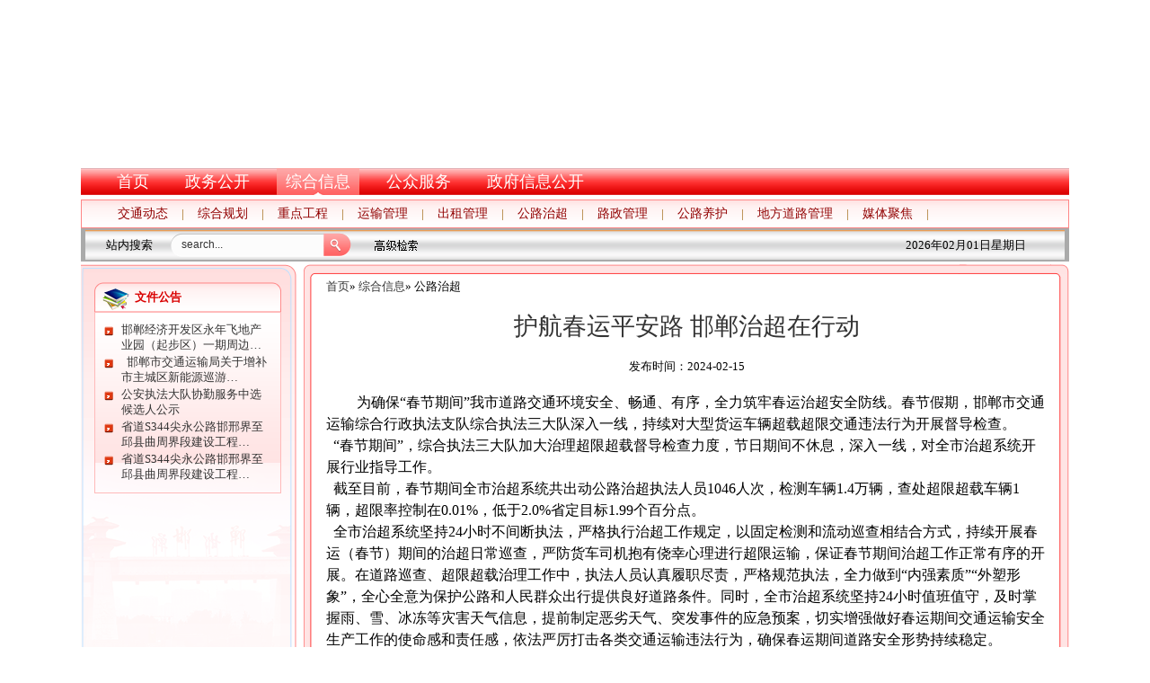

--- FILE ---
content_type: text/html
request_url: http://jtj.hd.gov.cn/zhxx/glzl/69148.htm
body_size: 12897
content:
<!DOCTYPE html>
<html>
<head>
  <meta charset="UTF-8">
  <meta http-equiv="X-UA-Compatible" content="IE=edge,chrome=1">
  <meta name="renderer" content="webkit">
  <title>邯郸市交通运输局</title>
  <link rel="stylesheet" type="text/css" href="../../css/common.css"/>
  <link rel="stylesheet" type="text/css" href="../../css/bannerslide.css">
  <link rel="stylesheet" type="text/css" href="../../css/index.css"/>
  <link rel="stylesheet" type="text/css" href="../../css/erji.css"/>  
</head>
<body>

<div class="wrap"> 
  <!--首页页头 开始-->
  <div class="top-banner">
    <object classid="clsid:D27CDB6E-AE6D-11cf-96B8-444553540000" codebase="" width="1100" height="182">
      <param name="movie" value="../../images/red.swf">
      <param name="quality" value="high">
      <param name="wmode" value="opaque">
      <embed src="../../images/red.swf" quality="high" pluginspage="" type="application/x-shockwave-flash" width="1100" height="182">
    </object>
  </div>
  <div class="nav nav-red">
    
 <ul>

<li><a href="../../index.htm">首页</a></li>
          
       	  <li><a href="../../zwgk/index.htm">政务公开</a></li>
	  	  
        <li class="click"><a href="../index.htm">综合信息</a></li>
	  	  
       	  <li><a href="../../gzfw/index.htm">公众服务</a></li>
	  	  
       	  <li><a href="../../zfxxgk/index.htm">政府信息公开</a></li>
	  	      </ul>
    <dl>
	      <dd><a href="../jtdtzhxx/index.htm">交通动态</a></dd>
	  	  	  <dt>|</dt> <dd><a href="../zhgh/index.htm">综合规划</a></dd>
	  	  <dt>|</dt> <dd><a href="../zdgczhxx/index.htm">重点工程</a></dd>
	  	  <dt>|</dt> <dd><a href="../ysgl/index.htm">运输管理</a></dd>
	  	  <dt>|</dt> <dd><a href="../czglzhxx/index.htm">出租管理</a></dd>
	  	  <dt>|</dt> <dd><a href="index.htm">公路治超</a></dd>
	  	  <dt>|</dt> <dd><a href="../lzgl/index.htm">路政管理</a></dd>
	  	  <dt>|</dt> <dd><a href="../glyh/index.htm">公路养护</a></dd>
	  	  <dt>|</dt> <dd><a href="../dfdlgl/index.htm">地方道路管理</a></dd>
	  	  <dt>|</dt> <dd><a href="../mtjjzhxx/index.htm">媒体聚焦</a></dd>
	  	  <dt>|</dt> <dd><a href="../jfsx/index.htm">综合信息页面上部图片</a></dd>
	      </dl>



  </div>
  <!--头部 开始-->
  <!-- <div class="top top-red">
    <b>站内搜索</b>
    <div class="search-box">
      <input class="search-text" type="text" placeholder="search...">
      <input class="search-btn" type="button">
    </div>
    <a class="index-high" href="">高级检索</a>
    <div class="right-date">
      2017年4月24日<span>星期一</span>
    </div>
  </div> -->
  <!--头部 结束-->
  <!-- 首页页头 结束 -->
  <!--主体 start-->
  <div class="search_date">
    <div class="search_gj">
      <span>站内搜索</span>
      <div class="search search_red">
              <form name="dataForm" action="/cms/search/searchResults.jsp" target="_blank" method="post" accept-charset="utf-8" onSubmit="document.charset='utf-8';">
                    <input name="siteID" value="3" type ="hidden">
                    <input class="notxt" value="search..." name="query" type="text" id="keywords" onFocus="if(value==defaultValue){value='';}" onBlur="if(!value){value=defaultValue;}"
                     onclick="if(this.value=='站内搜索'){this.value='';this.form.keywords.style.color='#3c98cc'}">
                    <input class="notxt1" name="Submit" type="submit" value="" />
                    <input class="notxt2" name="Submit" type="submit" value="" />
                </form>
          </div>
    </div>
    <div class="date">
      <div class="mytianqi">
<span id=localtime></span>

</div>
<script type="text/javascript">  
function showLocale(objD){  
    var str,colorhead,colorfoot;  
    var yy = objD.getYear();  
    if(yy<1900) yy = yy+1900;  
    var MM = objD.getMonth()+1;  
    if(MM<10) MM = '0' + MM;  
    var dd = objD.getDate();  
    if(dd<10) dd = '0' + dd;  
    var hh = objD.getHours();  
    if(hh<10) hh = '0' + hh;  
    var mm = objD.getMinutes();  
    if(mm<10) mm = '0' + mm;  
    var ss = objD.getSeconds();  
    if(ss<10) ss = '0' + ss;  
    var ww = objD.getDay();  
    if  ( ww==0 )  colorhead="";  
    if  ( ww > 0 && ww < 6 )  colorhead="";  
    if  ( ww==6 )  colorhead="";  
    if  (ww==0)  ww="星期日";  
    if  (ww==1)  ww="星期一";  
    if  (ww==2)  ww="星期二";  
    if  (ww==3)  ww="星期三";  
    if  (ww==4)  ww="星期四";  
    if  (ww==5)  ww="星期五";  
    if  (ww==6)  ww="星期六";  
    colorfoot="</font>"  
    str = colorhead + yy + "年" + MM + "月" + dd + "日" +ww +colorfoot;  
    return(str);  
}  
  
function tick(){  
    var today;  
    today = new Date();  
    document.getElementById("localtime").innerHTML = showLocale(today);
  document.getElementById("day").innerHTML = showLocale(today);
  document.getElementById("week").innerHTML = showLocale(today);  
    window.setTimeout("tick()", 1000);  
}  
  
tick();  
</script>
  
    </div>
  </div>
  <div class="con">
    <div class="con_left con_left_red">
      
      <div class="zcfg zcfg_red">
       
 <div class="title">
          <h2><a href="../../zwgk/wjgg/index.htm">文件公告</a></h2>
        </div>
        <ul>
          		  <li><a href="../../zwgk/wjgg/76508.htm">邯郸经济开发区永年飞地产业园（起步区）一期周边…</a></li>
          		  <li><a href="../../zwgk/wjgg/76457.htm">   邯郸市交通运输局关于增补市主城区新能源巡游…</a></li>
          		  <li><a href="../../zwgk/wjgg/76441.htm">公安执法大队协勤服务中选候选人公示</a></li>
          		  <li><a href="../../zwgk/wjgg/76366.htm">省道S344尖永公路邯邢界至邱县曲周界段建设工程…</a></li>
          		  <li><a href="../../zwgk/wjgg/76371.htm">省道S344尖永公路邯邢界至邱县曲周界段建设工程…</a></li>
          
        </ul>      </div>
    </div>
    <div class="con_right">
      <div class="art_top art_top_red">
        
      </div>
      <div class="art_middle art_middle_red">
        <div class="art_con">
         

 <div class="art_title">
                 <a href="../../index.htm">首页</a>&raquo;
                 <a href="../index.htm">综合信息</a>&raquo;
        公路治超
            <h2><a>护航春运平安路   邯郸治超在行动</a></h2>
          </div>
<span style="text-align: center; display: block;" >发布时间：2024-02-15</span>
</br>
          <div class="article_con">

           <p><span style="font-size:16px;"><span style="font-family:宋体;">&nbsp; 为确保“春节期间”我市道路交通环境安全、畅通、有序，全力筑牢春运治超安全防线。春节假期，邯郸市交通运输综合行政执法支队综合执法三大队深入一线，持续对大型货运车辆超载超限交通违法行为开展督导检查。<br />
&nbsp; “春节期间”，综合执法三大队加大治理超限超载督导检查力度，节日期间不休息，深入一线，对全市治超系统开展行业指导工作。<br />
&nbsp; 截至目前，春节期间全市治超系统共出动公路治超执法人员1046人次，检测车辆1.4万辆，查处超限超载车辆1辆，超限率控制在0.01%，低于2.0%省定目标1.99个百分点。<br />
&nbsp; 全市治超系统坚持24小时不间断执法，严格执行治超工作规定，以固定检测和流动巡查相结合方式，持续开展春运（春节）期间的治超日常巡查，严防货车司机抱有侥幸心理进行超限运输，保证春节期间治超工作正常有序的开展。在道路巡查、超限超载治理工作中，执法人员认真履职尽责，严格规范执法，全力做到“内强素质”“外塑形象”，全心全意为保护公路和人民群众出行提供良好道路条件。同时，全市治超系统坚持24小时值班值守，及时掌握雨、雪、冰冻等灾害天气信息，提前制定恶劣天气、突发事件的应急预案，切实增强做好春运期间交通运输安全生产工作的使命感和责任感，依法严厉打击各类交通运输违法行为，确保春运期间道路安全形势持续稳定。<br />
&nbsp; 下一步，市交通执法支队三大队将继续指导我市治超系统运用智慧交通平台、非现场执法系统、源头治超监管系统等科技信息手段，采取线上监控精准排查、线下巡查布控的执法模式，全力打击超限超载运输违法行为，保障我市春运期间道路交通安全。</span></span></p>
 

              </div>



        </div>
      </div>
      <div class="art_bottom art_bottom_red">
        
      </div>
      
    </div>
<div style="clear:both"></div>
  </div>
  <!--主体end-->
  <!-- 首页页尾 开始-->
  <div class="footer">
    <div class="line-top line-top-r"></div>
    
  <div class="outbox">

      <div class="right">
        <ul>
         
                    	<li><a href="../../lxwm/658.htm" target="_blank">联系我们</a></li>
            
          <li class="line">|</li>
                  	<li><a href="../../wyjc/660.htm" target="_blank">我要纠错</a></li>
            
          <li class="line">|</li>
                  	<li><a href="../../mzsm/659.htm" target="_blank">免责声明</a></li>
                      <li class="line">|</li>


         <script type="text/javascript" language="javascript">
  
          //设为首页
    function SetHome(url){

 
        if (document.all) {
 
            document.body.style.behavior='url(#default#homepage)';
 
               document.body.setHomePage(url);
 
        }else{
 
            alert("您好,您的浏览器不支持自动设置页面为首页功能,请您手动在浏览器里设置该页面为首页!");
        }
    }
</script><a href="javascript:void(0)" onclick="SetHome(window.location)">设为首页</a>
<li class="line">|</li>
<li><a href="../../zddt/index.htm" target="_blank">站点地图</a></li>

        </ul>
        <div class="copyright">
          <p>版权所有：邯郸市交通运输局&nbsp;&nbsp;&nbsp;&nbsp;<a href="https://beian.miit.gov.cn" >冀ICP备19007428号-1 </a>    </p>
      

 <div style="width: 400px; margin: 0 auto; padding: 10px 0;">
   <a target="_blank" href="http://beian.gov.cn/portal/registerSystemInfo?recordcode=13040302001103"
     style="display: inline-block; text-decoration: none; height: 20px; line-height: 20px;">
            <img src="../../images/batb.png"  style="float: left;width:20px;" /><p style="float: left; height: 20px;
                           line-height: 20px; margin: 0px 0px 0px 5px; color: #939393;">
                                    </p>
                                    冀公网安备 13040302001103号 &nbsp;&nbsp;&nbsp;网站标识码：1304000010</a>
                                                               </div>

 
      </div>
    </div>
        </div>

  <p class="bt_logo">
     <a href="http://bszs.conac.cn/sitename?method=show&id=0922FEF9FE017FF3E053022819AC34FD" class="bt_left"><img class="footer-img" src="/images/dzjg.png" border=0;style="width:80px; height:80px;"></a>


<script id="_jiucuo_" sitecode='1304000010' src='http://pucha.kaipuyun.cn/exposure/jiucuo.js'></script>
    </p>

<!--<script src="/cms/web/channelVisitLog.jsp?parentID=4"></script>
<script src="/cms/web/writeLog.jsp?channelID=4"></script>-->



  </div>  <!--首页页尾 结束 -->
</div>

<!--js--> 
<script type="text/javascript" rel="stylesheet" src="../../js/jquery.min.js"></script>
<script type="text/javascript" src="../../js/jquery.slides.min.js"></script> 
<script type="text/javascript" src="../../js/jquery.simplyscroll.min.js"></script> 
<script type="text/javascript" src="../../js/jquery.cloud.js"></script>
<!--<script type="text/javascript" src="../../js/scroll.js"></script>-->

<script type="text/javascript">
/**通知公告滚动**/
$(".notice ul").simplyScroll({
  orientation: 'vertical'
});
</script>

<script type="text/javascript">
$(document).ready(function() {
    /**焦点图**/
    $(".focus").slides({
        container: 'pic',
        paginationClass: 'navi',
        generateNextPrev: true,
        next: "next",
        prev: "prev",
        preload: true,
        play: 4000,
        pause: 2500
    });
    $(".focus").hover(function() {
        $(".focus .prev, .focus .next").fadeIn();
    },
    function() {
        $(".focus .prev, .focus .next").fadeOut();
    });
});
</script>

<script type="text/javascript">
/**三个切换**/
$(document).ready(function() {
  $("ul.menu-con li").hide().first().show();
  $("ul.menu li").hover(function(){
    var index=$(this).index();
    $("ul.menu-con li").hide();
    $("ul.menu-con li").eq(index).show();
  })
})
</script>
<!--tab切换-->
<script type="text/javascript">
dd();
</script>
<script type="text/javascript">
con();
</script>

</body></html>

--- FILE ---
content_type: text/css
request_url: http://jtj.hd.gov.cn/css/common.css
body_size: 6489
content:
@charset "utf-8";
/* reset css */
body, div, dl, dt, dd, ul, ol, li, h1, h2, h3, h4, h5, h6, form, fieldset, legend, input, button, textarea, p, th, td {
	margin:0;
	padding:0;
}
fieldset, img {
	border:0;
}
address, cite, dfn, em, var {
	font-style:normal;
}
h1, h2, h3, h4, h5, h6 {
	font-size:100%;
}
ol, ul {
	list-style:none;
	overflow: hidden;
}
table {
	border-collapse:collapse;
	border-spacing:0;
}
caption, th {
	text-align:left;
	font-weight:normal;
}
*{
  margin: 0;
  padding: 0;
}
/* 清除浮动 */
.clearfix:after, .nav:after, .content:after, .grid:after, .h:after {
	content:'\20';
	display:block;
	height:0;
	clear:both;
}
.clearfix, .nav, .content, .grid, .h {
    *zoom:1;
}
.clear {
	clear:both;
	height:0;
	font:0/0 Arial;
	visibility:hidden;
}
/* 通用 */
body, button, input, select, textarea {
	font: 12px/1.5 Tahoma, Helvetica, Arial, "\5b8b\4f53", sans-serif;
	color:#000;
}
.vm, input, label {
	vertical-align:middle;
}
.tc {
	text-align:center;
}
.fl {
	float:left;
	_display:inline;
}
.fr {
	float:right;
	_display:inline;
}
.mb10 {
	margin-bottom:10px;
}
.mr10 {
	margin-right:10px;
}
.hide {
	display:none;
}
.more {
	font-size:12px;
	font-family:宋体;
	font-weight:normal;
}
.notext {
    text-align: left;
    letter-spacing: -3em;
    overflow: hidden;
}
.notext:first-letter {
    margin-left: -20em;
}
/* 链接 */
a {
	color:#333;
	text-decoration:none;
}
a:hover {
	color:#048;
}
a:active {
	outline:none;
}
/* 自定义 */
body {
	background:#fff;
	font-family:microsoft yahei, 微软雅黑;
	font-size:13px;
}

.wrap{
	width: 1100px;
	margin: 0 auto;
}
/* 公用top */
.top{
	width: 100%;
	height: 40px;
	background-image: url(../images/bg-top.png);
	background-size: 1px 100%;
	background-repeat: repeat-x;
	overflow: hidden;
}
.top.top-red{
	background-image: url(../images/red-bg-top.png);
	margin-top: 5px;
}
.top-green{
    background-image: url(../images/green-bg-top.png)!important;
}
.top b{
	float: left;
	color: #fff;
	font-size: 16px;
	line-height: 40px;
	margin-left: 30px;
}
.top.top-red b{
	color: #000;
}
.top .search-box{
	float: left;
	width: 220px;
	height: 24px;
	border-radius: 20px;
	margin-top: 8px;
	overflow: hidden;
	margin-left: 15px;
}
.top.top-red .search-box{
	width: 210px;
}
.top .search-box .search-text{
	border: #999 solid 1px;
	border-right: none;
	width: 164px;
	display: block;
	float: left;
	height: 22px;
	outline: none;
	padding-left: 15px;
	border-top-left-radius: 20px;
	border-bottom-left-radius: 20px;
	line-height: 22px;
}
.top .search-box .search-btn{
	width: 30px;
	height: 100%;
	border: none;
	outline: none;
	background-image: url(../images/search-bg.png);
	background-repeat: no-repeat;
	background-position: center;
	background-size: 100%;
	border-top-right-radius: 20px;
	border-bottom-right-radius: 20px;
	cursor: pointer;
	background-color: #0f96df;
}
.top.top-red .search-box .search-btn{
	background-image: url(../images/search-bg-red.png);
	border: none;
}
.top-green .search-box .search-btn{
	background-image: url(../images/search-bg-green.png)!important;
}
.top .index-high{
	line-height: 40px;
	color: #fff;
	margin-left: 20px;
}
.top.top-red .index-high,.top.top-red .right-date{
	color: #000;
}
.top .right-date{
	float: right;
	color: #fff;
	margin-right: 20px;
	line-height: 40px;
}
.top .right-date span{
	margin-left: 10px;
}

.footer{
	margin-top: 0px;
	margin-bottom: 30px;
}
.footer .line-top{
	height: 30px;
	background-image: url(../images/bg-footer.png);
	background-size: auto 100%;
	background-repeat: repeat-x;
}
.footer .line-top-o{
	background-image: url(../images/bg-footer-o.png);
}
.footer .line-top-r{
    background-image: url(../images/bg-footer-r.png);
}
.footer .line-top-g{
    background-image: url(../images/bg-footer-g.png);
}
.footer .copyright p{
	text-align: center;
	margin-top: 12px;
}
.footer .outbox{
	overflow: hidden;
}
.footer p.bt_logo { overflow: hidden; width: 165px; margin: 0 auto; }
.footer .bt_left { float: left; }
.footer .bt_right { float: right; }
.footer .outbox .right{
	overflow: hidden;
	text-align: center;
}
.footer .outbox .right ul{
	overflow: hidden;
	margin-top: 5px;
}
.footer .outbox .right ul li{
	font-size: 14px;
	margin-right: 10px;
	display: inline-block;
}
.footer .outbox .right ul li a{
	color: #333;
	line-height: 1em;
	display: inline-block;
}
.footer .outbox .right ul li.line{
	color: #ddd;
	display: inline-block;
}
.footer img{
	display: block;
	width: 54px;
	margin: 0px auto 0;
}

/***导航部分***/
.nav{
	width: 100%;	
}
.nav ul{
	height: 30px;
	background-size: 1px 100%;
	background-repeat: repeat-x;
	padding-left: 30px;
	overflow: hidden;
}
.nav.nav-orange ul{
	background-image: url(../images/nav-bg-orange.png);
}
.nav.nav-red ul{
	background-image: url(../images/nav-bg-red.png);
}
.nav.nav-green ul{
	background-image: url(../images/nav-bg-green.png);
}
.nav ul li{
	float: left;
	margin-right: 20px;
	padding: 0 10px;
	background-repeat: no-repeat;
	background-size: 100% 100%;
}
.nav ul li a{
	color: #fff;
	font-size: 18px;
	line-height: 30px;
	font-family: 宋体;
}
.nav.nav-green ul li a{
	color: #fff;
}
.nav.nav-orange ul li.click{
	background-image: url(../images/nav-bg-orange-click.png);
}
.nav.nav-red ul li.click{
	background-image: url(../images/nav-bg-red-click.png);
}
.nav.nav-green ul li.click{
	background-image: url(../images/nav-bg-green-click.png);
}
.nav dl{
	overflow: hidden;
	background-size: 1px 100%;
	background-repeat: repeat-x;
	height: 30px;
	line-height: 29px;
	margin-top: 5px;
	padding-left: 40px;
}
.nav.nav-orange dl{
	background-image: url(../images/nav-bg-orange-sub.png);
	border: #fbb737 solid 1px;
}
.nav.nav-red dl{
	background-image: url(../images/nav-bg-red-sub.png);
	border: #ff8686 solid 1px;
}
.nav.nav-green dl{
	background-image: url(../images/nav-bg-green-sub.png);
	border: #9ec321 solid 1px;
}
.nav dl dd,.nav dl dt{
	float: left;
	color: #985d00;
}
.nav dl dt{
	margin-right: 15px;
}
.nav dl dd a{
 	color: #985d00;
 	font-size: 14px;
 	margin-right: 15px;
}
.nav.nav-red dl dd a{
	color: #910000;
}
.nav.nav-green dl dd a{
	color: #708314;
}

.nav dl dd a:hover{
	text-decoration: underline;
}



--- FILE ---
content_type: text/css
request_url: http://jtj.hd.gov.cn/css/bannerslide.css
body_size: 3960
content:
.slides_control{
	height: 282px!important;
}
.focus {
	width: 344px;
	position: relative;
	overflow: hidden;
}
.focus .navi {
	position: absolute;
	right: 12px;
	bottom: 44px;
	z-index: 9;
}
.grid ul.tab li a {
	display: block;
	border-right: 0px #d0d0d0 solid;
	font-size: 16px;
	font-weight: bold;
	line-height: 40px;
}
.guide h3 {
	height: 50px;
	background: url(images/fwzn_t2.png) 50% 20px no-repeat;
}
.guide li a {
	font-size: 16px;
    color:#ffffff;
}
.a6 li {
	width: 153px;
	border: 1px #d0d0d0 solid;
	margin: 0 7px 5px 0;
}
.guide {
	width: 660px;
	height: 200px;
	background: none;
}

/*ç½‘ä¸ŠæœåŠ¡*/
.three-img{
	overflow: hidden;
	margin-bottom: 15px;
}
.three-img a{
	display: block;
	float: left;
	width: 360px;
	height: 100px;
}
.three-img a img{
	width: 360px;
	height: 100px;
}
.three-img a:nth-child(1),.three-img a:nth-child(2){
	margin-right: 45px;
}
ul.tip08{
	overflow: hidden;
}
ul.tip08 li{
	float: left;
	width: 160px;
	height: 71px;
	margin-right: 6.6px;
	margin-top: 10px;
}
ul.tip08 li img{
	width: 160px;
	height: 71px;
}
ul.tip08 li:nth-child(4),ul.tip08 li:nth-child(8){
	margin-right: 0;
}
ul.tip08 li:nth-child(5),ul.tip08 li:nth-child(6),ul.tip08 li:nth-child(7),ul.tip08 li:nth-child(8){
	margin-top: 32px;
}
/*ä¿¡æ¯å…¬å¼€*/
.info-left{
	width: 270px;
	float: left;
	border-right:1px #d0d0d0 solid;
}
h3.tit02{
	padding-top: 0px;
}
h3.tit02 a.more{
	top: 2px;
}
.grid .brs02{
	padding-right: 12px;
	padding-left: 10px;
	width: 427px;
	margin-right: 0;
}
.grid .list-t02{
	padding: 2px 5px 5px;
}
.list-t02 li{
	height: 20px;
	line-height: 20px;
	background: none;
}
.pt10{
	padding-top: 10px;
}
.bor-none{
	border: none!important;
}

.two{
	overflow: hidden;
	border-top: #d0d0d0 solid 1px;
	margin-top: 10px;
}
h3.tit-red i{
	width: 6px;
	border: none;
	background-color: #ffad00;
	border-radius: 3px;
	height: 18px;
}
.br{
	border-right: #d0d0d0 solid 1px;
}
.br02 .bd{
	padding-right: 0;
}
p.td{
	overflow: hidden;
	margin-bottom: 3px;
}
p.td span{
	font-size: 12px;
	color: #000;
	text-align: center;
	float: left;
}
p.td span:nth-child(1),p.td span:nth-child(2){
	width: 30%;
}
p.td span:nth-child(3),p.td span:nth-child(4){
	width: 20%;
}
ul li p.td span:nth-child(1),ul li p.td span:nth-child(3){
	color: #ff0000;
}
.cbox{
	overflow: hidden;
	margin-top: 22px;
}
.cbox img{
	float: left;
	width: 144px;
	height: 150px;
}
.cbox ul{
	padding-left: 10px;
	float: left;
}
.cbox ul li{
	line-height: 25px;
	font-size: 12px;
	font-family: å®‹ä½“;
}
table.tbox img{
	width: 325px;
	height: 90px;
}
.menu-help li.backtop a{
    width: 40px;
    padding: 10px;
    height: 40px;
}
form.friend{
	padding: 12px 40px;
	overflow: hidden;
}
form.friend label{
	font-size: 16px;
	color: #048;
	line-height: 35px;
	font-weight: bold;
	display: block;
	float: left;
	margin-right: 30px;
}
form.friend select{
	width: 250px;
	height: 35px;
	font-size: 16px;
	color: #048;
	line-height: 35px;
	text-align: center;
	float: left;
	display: block;
	margin-right: 30px;
	padding-left: 10px;
}
form.friend select:nth-child(3),form.friend select:nth-child(4){
	width: 180px;
}
form.friend select:nth-child(4){
	margin-right: 60px;
}
form.friend select:nth-child(5){
	margin-right: 0;
}
ul.zhinan{
	overflow: hidden;
	padding:20px 5px 0;
}
ul.zhinan li{
	width: 154px;
	height: 60px;
	float: left;
	margin-bottom: 10px;
}
ul.zhinan li img{
	width: 154px;
	height: 60px;
}
ul.zhinan li:nth-child(1),ul.zhinan li:nth-child(3),ul.zhinan li:nth-child(5),ul.zhinan li:nth-child(7){
	margin-right: 10px;
}
.mainbg{
	width: 100%;
	height: 300px;
	background-image: url("../images/main-bg.jpg");
	background-repeat: repeat-x;
	position: absolute;
	top: 190px;
	z-index: -100;
}

--- FILE ---
content_type: text/css
request_url: http://jtj.hd.gov.cn/css/index.css
body_size: 19355
content:
/********ÃƒÆ’Ã‚Â©Ãƒâ€šÃ‚Â¦ÃƒÂ¢Ã¢â€šÂ¬Ã¢â‚¬Å“ÃƒÆ’Ã‚Â©Ãƒâ€šÃ‚Â¡Ãƒâ€šÃ‚Âµ*********/
.content{
	background-color: #f1f1f1;
	overflow: hidden;
	padding: 10px 10px 5px;
}
.grad-left{
	width: 280px;
	padding-top: 10px;
	border: #bee0ff solid 1px;
	background-color: #fff;
	border-radius: 10px;
}
.grad-left .sbox{
	border: #bfbfbf solid 1px;
	border-top-left-radius: 8px;
	border-top-right-radius: 8px;
	width: 92%;
	margin: 0 auto 10px;
	overflow: hidden;
}
.grad-left .left-tit{
	overflow: hidden;
	border-bottom: #bfbfbf solid 1px;
	padding: 5px 10px;
	background-image: url(../images/bg-common.png);
	background-size: 100% 100%;
	background-repeat: repeat-x;
	box-shadow: 0 0 4px #ccc;
}
.grad-left .left-tit i{
	float: left;
}
.grad-left .left-tit i img{
	height: 25px;
	display: block;
}
.grad-left .left-tit a{
	color: #165aa3;
	display: block;
	float: left;
	margin-left: 10px;
	font-weight: bold;
	margin-top: 2px;
	font-size: 15px;
}
.notice{
	background-image: url(../images/bg-common2.png);
	background-repeat: repeat-x;
	background-size: 100% 100%;
}
.notice .scroll{
	margin-top:6px;
	height:172px;
	margin-bottom: 6px;
	overflow: hidden;
}
.notice li{
	line-height:20px;
	padding-left: 35px;
	padding-right: 10px;
	margin-bottom: 3px;
}
.notice li i{
	float: left;
	display: block;
	margin-left: -20px;
}
.notice li i img{
	width: 12px;
	display: block;
	margin-top: 3px;
}
.notice li p{
	color: #323232;
	font-size: 13px;
}
.notice .simply-scroll-container {
    position:relative;
}
.notice .simply-scroll-clip { 
    position:relative;
    overflow:hidden;
}
.notice .simply-scroll-list { 
    overflow:hidden;
}
.notice .simply-scroll, .notice .simply-scroll .simply-scroll-clip { /* ÃƒÆ’Ã‚Â¥Ãƒâ€šÃ‚Â®Ãƒâ€šÃ‚Â¹ÃƒÆ’Ã‚Â¥ÃƒÂ¢Ã¢â‚¬Å¾Ã‚Â¢Ãƒâ€šÃ‚Â¨ÃƒÆ’Ã‚Â¦Ãƒâ€šÃ‚Â Ãƒâ€šÃ‚Â·ÃƒÆ’Ã‚Â¥Ãƒâ€šÃ‚Â¼Ãƒâ€šÃ‚ÂÃƒÆ’Ã‚Â¨Ãƒâ€šÃ‚Â®Ãƒâ€šÃ‚Â¾ÃƒÆ’Ã‚Â§Ãƒâ€šÃ‚Â½Ãƒâ€šÃ‚Â®ÃƒÆ’Ã‚Â¥Ãƒâ€šÃ‚Â¤Ãƒâ€šÃ‚Â§ÃƒÆ’Ã‚Â¥Ãƒâ€šÃ‚Â°Ãƒâ€šÃ‚Â */
    width:100%;
    height:200px;
}

.weather{
	background-image: url(../images/bg-common3.png);
	background-repeat: repeat-x;
	background-size: 100% 100%;
}
.weather ul{
	padding: 3px 10px;
	overflow: hidden;
}
.weather ul li{
	float: left;
	padding-left: 15px;
}
.weather ul li b{
	display: block;
	margin-top: 10px;
	margin-bottom: 3px;
	text-align: center;
	font-size: 16px;
}
.weather ul li a{
	text-align: center;
}
.weather ul li p{
	overflow: hidden;
	line-height: 22px;
}
.weather ul li p i{
	display: block;
	float: left;
}
.weather ul li p i img{
	display: block;
	height: 22px;
	margin-right: 8px;
}
.weather ul li.pad30{
	padding-left: 35px;
}
.grad-left .ad{
	width: 92%;
	margin: 0 auto 10px;
	border: #bfbfbf solid 1px;
	border-radius: 8px;
	overflow: hidden;
	display: block;
	height: 80px;
	overflow: hidden;
}
.grad-left .ad img{
	display: block;
	width: 100%;
}
.grad-right{
	width: 770px;
	background-color: #fff;
	padding: 10px;
}
.rt{
	overflow: hidden;
}
.rt-left{
	width: 400px;
}
.rt-left .xw{
	padding: 0 5px;
}
.rt-left .xw h1{
	font-size: 22px;
	color: #0085ff;
	font-weight: bold;
	margin-bottom: 5px;
}
.rt-left .xw p{
	text-indent: 2em;
	font-size: 12px;
	color: #595757;
	height: 90px;
	overflow: hidden;
}
.rt-left .xw-list{
	overflow: hidden;
	margin-top: 12px;
}
.rt-left .xw-list dd{
	overflow: hidden;
	margin-bottom: 6px;
	padding-left: 10px;
}
.rt-left .xw-list dd img{
	width: 10px;
	display: block;
	float: left;
	margin: 4px 10px 0 0;
}
.rt-left .xw-list dd a{
	color: #000;
	font-size: 13px;
	display: block;
	float: left;
}
.rt-left .xw-list dd span{
	font-size: 13px;
	float: right;
	display: block;
	color: #acabab;
}
.rt-left .xw-list dt{
	text-align: right;
	margin-bottom: 15px;
	margin-top: 10px;
	font-size: 12px;
}
.rt-left .xw-list dt a{
	color: #000;
	font-size: 12px;
}
.rt-left .ad02 img{
	width: 400px;
	height: 80px;
	display: block;
}
.rt-right{
	width: 344px;
	border: #bfbfbf solid 1px;
	border-radius: 8px;
	overflow: hidden;
	background-image: url(../images/bg-common-sq.png);
	background-size: 100% 100%;
	background-repeat: repeat-x;
	padding: 5px;
}
.rt-right .tit{
	overflow: hidden;
	margin-top: 6px;
	margin-bottom: 10px;
}
.rt-right .tit h1{
	font-size: 18px;
	line-height: 30px;
	padding-left: 20px;
	float: left;
}
.rt-right .tit h1 span{
	color: #e60012;
}
.rt-right .tit a{
	float: right;
	font-size: 12px;
	color: #000;
	margin-right: 15px;
	margin-top: 7px;
}
.news-scroll{
	border-radius: 8px;
	overflow: hidden;
}
a.prev,a.next{
	display: none!important;
}
.focus .pic div a span {
	display:block;
	width:640px;
	height:40px;
	font:normal 14px/40px microsoft yahei;
	color:#000;
	margin-top:-9px;
	padding:0 10px;
	position:relative;
}
.focus .pic div a img{
	border-radius: 8px;
}
.focus .navi li {
	float:left;
	margin:0 2px;
}
.focus .navi li a {
	display:block;
	width:12px;
	height:12px;
	font:0/0 a;
    color:transparent;
	overflow:hidden;
	background:url(../images/navi.png) no-repeat;
}
.focus .navi li.current a {
	background:url(../images/navi.png) 100% 0 no-repeat;
}
.focus a {
	display:block;
}

.rb{
	width: 100%;
	border: #bfbfbf solid 1px;
	border-radius: 8px;
	overflow: hidden;
	background-image: url(../images/bg-common-sq.png);
	background-size: auto 100%;
	background-repeat: repeat-x;
	margin-top: 10px;
	height: 172px;
}
.rb-bg{
	background-image: url(../images/three-bg.png);
	background-size: auto 100%;
	background-repeat: no-repeat;
	background-position: left top;
	overflow: hidden;
}
.rb ul.menu,.rb ul.menu-con{
	overflow: hidden;
	float: right;
	clear: right;
}
.rb ul.menu{
	padding-bottom: 5px;
	height: 133px;
}
.rb ul.menu li{
	float: left;
	margin-top: 0;
	margin-right: 40px;
	width: 140px;
}
.rb ul.menu li img{
	height: 128px;
}
.rb ul.menu-con{
	width: 75%;
	padding-right: 10px;
	clear: right;
	height: 38px;
}
.rb ul.menu-con li{
	display: block;
	overflow: hidden;
	height: 38px;
	text-align: center;
}
.rb ul.menu-con li a{
	color: #333;
	line-height: 1em;
	font-size: 12px;
	padding-right: 5px;
	border-right: #ccc solid 1px;
	margin-right: 5px;
}
.rb ul.menu-con li a:hover{
	text-decoration: underline;
}
dl.hot-box{
	overflow: hidden;
	padding: 10px 0;
	background-image: url(../images/bg-common-sq2.png);
	background-repeat: repeat-x;
	background-size: auto 100%;
	border: #bfbfbf solid 1px;
	margin-top: 5px;
}
dl.hot-box dt{
	width: 20%;
	float: left;
}
dl.hot-box dt img{
	display: block;
	width: 80%;
	margin-left: 20px;
	margin-top: 20px;
}
dl.hot-box dd{
	width: 13%;
	float: left;
	text-align: center;
}
dl.hot-box dd img{
	width: 70px;
	display: inline;
}
dl.hot-box dd a span{
	display: block;
	color: #0186ff;
	margin-top: 2px;
	font-weight: bold;
	font-size: 15px;
}
dl.hot-box dd a:hover{
	text-decoration: underline;
}

/***sub-orange***/
.con01{
	overflow: hidden;
}
.con01 .left,.con01 .center,.con01 .right{
	float: left;
}
.con01 .left{
	border: #ddd solid 1px;
	background-color: #fff;
	width: 280px;
}
.o-tit{
	height: 31px;
	border-bottom: #ccc solid 1px;
	background-image: url(../images/o-bg-gray.png);
	background-repeat: repeat-x;
	background-size: 1px 100%;
}
.o-tit h1{
	height: 26px;
	line-height: 26px;
	margin-top: 4px;
	color: #fff;
	background-image: url(../images/o-tit-bg.png);
	background-repeat: repeat-x;
	background-size: 1px 100%;
	margin-left: 10px;
	padding: 0 10px;
	display: inline-block;
	border: #ccc solid 1px;
}
.o-tit img{
	display: block;
	float: right;
	height: 32px;
	width: 25px;
}
.con01 .left .left-con{
	padding: 12px;
	height: 226px;
}
.con01 .left .left-con ul{ 
	overflow: hidden;
}
.con01 .left .left-con ul li{
	float: left;
	margin-right: 12px;
}
.con01 .left .left-con .text{
	margin-top: 8px;
}
.con01 .left .left-con .text p{
	/* text-indent: 0em; */
	font-size: 12px;
	color: #444;
}
.con01 .center{
	width: 540px;
	overflow: hidden;
	margin-left: 10px;
	background-color: #fff;
	border: #ddd solid 1px;
	padding-bottom: 9px;
}
.long-tit{
	width: 100%;
	height: 40px;
	background-image: url(../images/o-tit-long.png);
	background-size: 100% 100%;
}
.long-tit h1{
	margin-top: 6px;
	margin-left: 60px;
	float: left;
	text-shadow:0 0 5px #fff;
	font-size: 15px;
}
.long-tit h1 span{
	color: #ff0000;
}
.con01 .center .row{
	padding: 2px 10px;
}
.row .focus{
	width: 250px;
}
.row .news-scroll{
	float: left;
}
ul.xw-list{
	overflow: hidden;
	float: left;
	width: 258px;
	padding-left: 10px;
}
ul.xw-list li{
	overflow: hidden;
	margin-bottom: 3px;
}
ul.xw-list li img{
	width: 9px;
	display: block;
	float: left;
	margin: 4px 5px 0 0;
}
ul.xw-list li a{
	color: #000;
	font-size: 12px;
	display: block;
	float: left;
}
ul.xw-list li span{
	font-size: 12px;
	float: right;
	display: block;
	color: #acabab;
}
.con01 .right{
	width: 233px;
	margin-left: 10px;
	border: #fbb737 solid 1px;
    border-top-left-radius: 8px;
    border-top-right-radius: 8px;
    overflow: hidden;
    background-image: url(../images/o-con-bg.png);
    background-repeat: repeat-x;
    background-size: 1px 100%;
}
.con01 .right .tit{
	overflow: hidden;
    border-bottom: #fbb737 solid 1px;
    padding: 5px 10px;
    background-image: url(../images/nav-bg-orange-sub.png);
    background-size: 1px 100%;
    background-repeat: repeat-x;
    box-shadow: 0 0 4px #fbb737;
}
.con01 .right .tit a{
	color: #f57f0d;
	font-weight: bold;
}
.con01 .right .scroll{
	height: 236px;
}
.con01 .right .simply-scroll, 
.con01 .right .simply-scroll .simply-scroll-clip{
	height: 230px;
}
.con02{
	margin-top: 10px;
	overflow: hidden;
}
.con02 .grad-left{
	border: #fbb737 solid 1px;
}
ul.left-list03{
	padding: 0 10px;
}
ul.left-list03 li{
	width: 100%;
	overflow: hidden;
	border-radius: 10px;
	border: #fbb737 solid 1px;
	background-image: url(../images/o-con-bg2.png);
	background-size: 1px 100%;
	background-repeat: repeat-x;
	margin-bottom: 10px;
}
ul.left-list03 li p{
	width: 20px;
	color: #000;
	float: left;
	line-height: 16px;
	width: 10%;
	padding-left: 5%;
	padding-top: 26px;
}
ul.left-list03 li img{
	width: 85%;
	float: left;
	display: block;
	border-radius: 10px;
	overflow: hidden;
}
.ad-top img{
	display: block;
	width: 100%;
	height: 78px;
}
.two-box{
	margin-top: 10px;
	overflow: hidden;
}
.two-box .box{
	border: #eee solid 1px;
	width: 380px;
}
.two-box .box ul.xw-list{
	width: 90%;
	padding: 8px 5%;
	height: 258px;
}
.two-box .box ul.xw-list li{
	margin: 5px 0;
}
.con03{
	margin-top: 10px;
}
.con03 .box{width:1080px; margin:0 auto; position:relative; overflow:hidden; _height:100%;}
.picbox{ width:1080px; height:125px; overflow:hidden; position:relative;}
.piclist{width:20000px; height:125px; position:absolute; top:0px}
.piclist li{ background:#eee; margin:0 3px; padding:0px; float:left;width:210px;}
.swaplist{ position:absolute; left:-3000px; top:0px}
.og_prev,.og_next{ width:30px; height:50px; background:url(../images/icon.png) no-repeat; background:url(../images/icon_ie6.png) no-repeat\9; position:absolute; top:33px; z-index:99; cursor:pointer;filter:alpha(opacity=70); opacity:0.7;}
.og_prev{ background-position:0 -60px; left:4px;}
.og_next{ background-position:0 0; right:4px;}

.con04{
	margin-top: 10px;
	overflow: hidden;
}
.single-box{
	width: 534px;
	float: left;
	border: #ddd solid 1px;
	margin: 0 2px 10px;
	position:relative;
}
.single-box01{
	width: 534px;
	float: left;
	border: #ddd solid 1px;
	margin: 0 2px 10px;
	position:relative;
}
.single-box dl.tab-tit{
	padding-left: 15px;
	height: 32px;
	background-image: url(../images/o-bg-gray.png);
	background-size: 1px 100%;
	background-repeat: repeat-x;
	border-bottom: #ddd solid 1px;
	
} 
.single-box01 dl.tab-tit{
	padding-left: 15px;
	height: 32px;
	background-image: url(../images/o-bg-gray.png);
	background-size: 1px 100%;
	background-repeat: repeat-x;
	border-bottom: #ddd solid 1px;
	
} 
.single-box ol {
   position:absolute;
   right:18px;
   top:6px;
}
.single-box01 ol {
   position:absolute;
   right:18px;
   top:6px;
}
.single-box ol li { display:none; }
.single-box ol a { font-size:12px; }
.single-box dl.tab-tit dt{
	float: right;
}
.single-box01 ol li { display:none; }
.single-box01 ol a { font-size:12px; }
.single-box01 dl.tab-tit dt{
	float: right;
}
.single-box dl.tab-tit dt img{
	display: block;
	width: 25px;
	height: 32px;
}
.single-box01 dl.tab-tit dt img{
	display: block;
	width: 25px;
	height: 32px;
}
.single-box dl.tab-tit dt a{
	line-height: 32px;
	font-size: 12px;
}
.single-box01 dl.tab-tit dt a{
	line-height: 32px;
	font-size: 12px;
}
.single-box dl.tab-tit dd{
	float: left;
	height: 28px;
	margin-top: 3px;
	padding: 0 10px;
	line-height: 28px;
	background-image: url(../images/o-menu-tit-bg.png);
	background-size: 1px 100%;
	background-repeat: repeat-x;
	border: #ddd solid 1px;
	font-size: 12px;
	cursor: pointer;
}
.single-box01 dl.tab-tit dd{
	float: left;
	height: 28px;
	margin-top: 3px;
	padding: 0 10px;
	line-height: 28px;
	background-image: url(../images/o-menu-tit-bg.png);
	background-size: 1px 100%;
	background-repeat: repeat-x;
	border: #ddd solid 1px;
	font-size: 12px;
	cursor: pointer;
}
.single-box dl.tab-tit dd.current{
	border-bottom: #fff solid 1px;
	color: #ff6e01;
}
.single-box01 dl.tab-tit dd.current{
	border-bottom: #fff solid 1px;
	color: #ff6e01;
}
.single-box dl.tab-con{
	background-color: #fff;
	padding: 10px;
	height: 202px;
}
.single-box01 dl.tab-con{
	background-color: #fff;
	padding: 10px;
	height: 202px;
}
.single-box dl.tab-con dd ul{
	padding: 10px 10px;
}
.single-box01 dl.tab-con dd ul{
	padding: 10px 10px;
}
.single-box dl.tab-con dd li{
	margin-bottom: 5px;
	overflow: hidden;
}
.single-box01 dl.tab-con dd li{
	margin-bottom: 5px;
	overflow: hidden;
}
.single-box dl.tab-con dd li i{
	width: 5px;
	height: 5px;
	background-color: #ff6e01;
	float: left;
	margin-top: 8px;
	margin-right: 10px;
}
.single-box01 dl.tab-con dd li i{
	width: 5px;
	height: 5px;
	background-color: #ff6e01;
	float: left;
	margin-top: 8px;
	margin-right: 10px;
}
.single-box dl.tab-con dd li a{
	color: #333;
	font-size: 12px;
	display: block;
	float: left;
}
.single-box01 dl.tab-con dd li a{
	color: #333;
	font-size: 12px;
	display: block;
	float: left;
}
.single-box dl.tab-con dd li span{
	display: block;
	float: right;
	font-size: 12px;
	color: #999;
}
.single-box01 dl.tab-con dd li span{
	display: block;
	float: right;
	font-size: 12px;
	color: #999;
}

/***ÃƒÆ’Ã‚Â§Ãƒâ€šÃ‚ÂºÃƒâ€šÃ‚Â¢ÃƒÆ’Ã‚Â¨ÃƒÂ¢Ã¢â€šÂ¬Ã‚Â°Ãƒâ€šÃ‚Â²redÃƒÆ’Ã‚Â©Ãƒâ€šÃ‚Â¡Ãƒâ€šÃ‚Âµ****/
.con-red01{
	overflow: hidden;
}
.con-red01 .rt-right{
	background-image: url(../images/red-bg-con.png);
}
.con-red01 .long{
	float: left;
	width: 710px;
	margin-left: 10px;
}
.long .long-tit{
	background-image: url(../images/r-tit-long.png);
	padding-left: 40px;
	line-height: 40px;
	text-shadow:0 0 5px #fff;
	font-size: 16px;
	font-weight: bold;
	width: auto;
}
.long .long-tit b{
	color: #f52121;
}
.long .long-con{
	padding: 7px 4px;
	border: #f52121 solid 1px;
	border-top: none;
	overflow: hidden;
	background-color: #fff;
	background-image: url(../images/red-bg-con.png);
	background-repeat: repeat-x;
	background-size: 1px 100%;
}
.long-con .detail h1{
	font-size: 22px;
	color: #f52121;
	text-align: center;
	margin-bottom: 10px;
}
.long-con .detail h1 a{
	color: #f52121;
}
.long-con .detail p{
	font-size: 13px;
	line-height: 1.5em;
	text-indent: 2em;
	color: #333;
}
.long-con .xw-list{
	margin-top: 12px;
	width: 96%;
	padding-left: 2%;
	padding-right: 2%;
	height: 238px;
}
.long-con .xw-list li a{
	font-size: 14px;
}
.long-con .xw-list li img{
	margin-top: 6px;
	margin-right: 10px;
}
.con-red02{
	margin-top: 10px;
	overflow: hidden;
}
.con-red02 .o-tit h1{
	background-image: url(../images/r-tit-bg.png);
}
.con-red02 .left{
	width: 354px;
}
.con-red02 .left .left-con{
	height: 370px;
}
.con-red02 .grad-right{
	width: 715px;
	padding: 0;
	background: transparent;
}
.con-red02 .two-box .box{
	width: 350px;
}
.con-red02 .two-box .box ul.xw-list{
	height: 290px;
	background-color: #fff;
}
.con-red02 .two-box .box ul.xw-list li{
	margin: 6px 0;
}
.con-red03 img{
	display: block;
	width: 100%;
	margin-top: 10px;
	margin-bottom: 10px;
}
.con-red04 .single-box dl.tab-tit dd.current{
	color: #f70c0c;
}
.con-red04{
	overflow: hidden;
}

/****ÃƒÆ’Ã‚Â§Ãƒâ€šÃ‚Â»Ãƒâ€šÃ‚Â¿ÃƒÆ’Ã‚Â¨ÃƒÂ¢Ã¢â€šÂ¬Ã‚Â°Ãƒâ€šÃ‚Â²***/
.con-g01{
	overflow: hidden;
}
.con-g01 .grad-left{
	border: none;
	padding: 0;
	background: transparent;
	width: 260px;
}
.con-g01 .grad-left .sbox{
	border: #9ec321 solid 1px;
	width: auto;
}
.con-g01 ul.left-list03{
	padding: 0;
}
.con-g01 .grad-left .left-tit{
	background-image: url(../images/g-tit-bg.png);
	padding: 6px 10px;
}
.con-g01 .grad-left .left-tit a{
	color: #666;
}
.con-g01 .weather{
    background-image: url(../images/g-con-bg.png);
}
.con-g01 .weather ul {
    padding: 10px 10px;
}
.con-g01 ul.left-list03 li {
    border: #9ec321 solid 1px;
    background-image: url(../images/g-tit-bg2.png);
}
.con-g01 .grad-right{
	width: 810px;
	background-color: transparent;
	padding: 0;
}
.con-g01 .long .long-tit {
    background-image: url(../images/g-tit-long.png);
    padding-left: 80px;
}
.con-g01 .long .long-con {
    border: #ccc solid 1px;
    background-image: url(../images/green-bg-con.png);
    padding: 10px;
    overflow: hidden;
}
.con-g01 .single-box{
	margin-bottom: 0;
}
.con-g01 .long-con .single-box{
	width: 785px;
}
.con-g01 .c-left .single-box{
	width: 215px;
}
.con-g01 .single-box .tab-con img{
	display: block;
	width: 100%;
	height: 410px;
}
.con-g01 .single-box dl.tab-con{
	height: 412px;
}
.con-g04 .single-box dl.tab-tit dd.current,
.con-g01 .single-box dl.tab-tit dd.current{
	color: #8aad1a;
}
ul.five{
	overflow: hidden;
	clear: both;
}
ul.five li{
	float: left;
	width: 20%;
}
ul.five li img{
	display: block;
	margin: 0 auto;
	width: 98%;
}
.slides_control{
	height: 280px!important;
}
.con01 .slides_control{
	height: 230px!important;
}

.sbox weather { width:260px; height:105px; }
.sbox weather a{ width:260px; height:105px; display:block; }
.sbox weather img{ width:260px; height:105px; }



--- FILE ---
content_type: text/css
request_url: http://jtj.hd.gov.cn/css/erji.css
body_size: 13442
content:
.search_date { height: 33px; line-height: 33px; width: 1090px; border:5px solid #aaaaaa; border-top:2px solid #aaaaaa; border-bottom: 2px solid #aaaaaa; background: url(../images/search_date_03.png) repeat-x; }
.search_gj { position: relative; width: 370px; float: left; margin:0 0 0 23px; }
.search_gj span {  }
.search{width:294px; height:27px;position:absolute;left:72px; top:3px;background:url(../images/search_06.png) no-repeat left center; z-index:1000; }
.search input{position:absolute; width:158px;height:27px;line-height:27px; color:#323232; border:none; background:none; left:0px; top:0px;  padding:0px; margin:0px;}
.search input.notxt{color:#333333; padding-left:12px;}	
.search input.notxt1 {position:absolute;width:30px;height:27px;left:170px; cursor:pointer;}
.search input.notxt2 {position:absolute;width:53px;height:27px;left:224px; cursor:pointer;}
.search_date .date { float: right; margin: 0 43px 0 0; }




.search_red{width:294px; height:27px;position:absolute;left:72px; top:3px;background:url(../images/search_red_03.png) no-repeat left center; z-index:1000; }
.search input{position:absolute; width:158px;height:27px;line-height:27px; color:#323232; border:none; background:none; left:0px; top:0px;  padding:0px; margin:0px;}
.search input.notxt{color:#333333; padding-left:12px;}	
.search input.notxt1 {position:absolute;width:30px;height:27px;left:170px; cursor:pointer;}
.search input.notxt2 {position:absolute;width:53px;height:27px;left:224px; cursor:pointer;}
.search_date .date { float: right; margin: 0 43px 0 0; }


.search_green{width:294px; height:27px;position:absolute;left:72px; top:3px;background:url(../images/search_green_03.png) no-repeat left center; z-index:1000; }
.search input{position:absolute; width:158px;height:27px;line-height:27px; color:#323232; border:none; background:none; left:0px; top:0px;  padding:0px; margin:0px;}
.search input.notxt{color:#333333; padding-left:12px;}	
.search input.notxt1 {position:absolute;width:30px;height:27px;left:170px; cursor:pointer;}
.search input.notxt2 {position:absolute;width:53px;height:27px;left:224px; cursor:pointer;}
.search_date .date { float: right; margin: 0 43px 0 0; }


.top {  }
.top span { color: #ffffff; font-weight: bold; margin: 5px 0 0 0; display: inline-block;  }
.top .search_gj { float: left; }
.top .date { float: right; margin: 0 30px 0 0; }
.search_blue{width:294px; height:27px;position:absolute;left:72px; top:3px;background:url(../images/index_search.png) no-repeat left center; z-index:1000; }
.search input{position:absolute; width:158px;height:27px;line-height:27px; color:#323232; border:none; background:none; left:0px; top:0px;  padding:0px; margin:0px;}
.search input.notxt{color:#333333; padding-left:12px;}	
.search input.notxt1 {position:absolute;width:30px;height:27px;left:170px; cursor:pointer;}
.search input.notxt2 {position:absolute;width:53px;height:27px;left:224px; cursor:pointer;}
.search_date .date { float: right; margin: 0 43px 0 0; }





.con { overflow: visible; }
.con_left { width: 225px; height: 581px; padding: 11px 0 0 15px; background: url(../images/con_left_06.png) no-repeat; float: left; }
.con_left_red {  background: url(../images/erji_left_red_02.png) no-repeat; }
.con_left_green {  background: url(../images/erji_left_green_02.png) no-repeat; }

.tzgg .title { width: 208px; height: 35px; line-height: 35px; background: url(../images/title_07.png) no-repeat; }
.tzgg_red .title { width: 208px; height: 35px; line-height: 35px; background: url(../images/erji_left_itle_red_03.png) no-repeat; }
.tzgg_green .title { width: 208px; height: 35px; line-height: 35px; background: url(../images/erji_left_title_green_07.png) no-repeat; }

.tzgg .title h2 { margin: 0 0 0 45px;  }
.tzgg .title h2 a { color: #f37f18; }
.tzgg_red .title h2 a { color: #d90000; }

.tzgg_green .title h2 a { color: #697a12; }

.tzgg ul { padding: 10px; border: 1px solid #fdd47c; border-top:none; width: 186px; background: url(../images/bg_07.png) repeat-x; }
.tzgg_red ul { padding: 10px; border: 1px solid #ffc3c3; border-top:none; width: 186px; background: url(../images/erji_left_bg_06.png) repeat-x; }
.tzgg_green ul { padding: 10px; border: 1px solid #bcd93d; border-top:none; width: 186px; background: url(../images/erji_left_green_07.png) repeat-x; }

.tzgg ul li { line-height: 17px; margin: 0 0 2px 0; padding: 0 0 0 19px; background: url(../images/erji_li_10.png) no-repeat left 5px; }

.zcfg { margin: 9px 0 0 0; }
.zcfg .title { width: 208px; height: 34px; line-height: 34px; background: url(../images/erji_title_11.png) no-repeat; }
.zcfg_red .title { width: 208px; height: 34px; line-height: 34px; background: url(../images/erji_left_red02_05.png) no-repeat; }
.zcfg_green .title { width: 208px; height: 34px; line-height: 34px; background: url(../images/erji_left_title_green02_11.png) no-repeat; }

.zcfg .title h2 { margin: 0 0 0 45px;  }
.zcfg .title h2 a { color: #f37f18; }
.zcfg_red .title h2 a { color: #d90000; }
.zcfg ul { padding: 10px; border: 1px solid #fdd47c; border-top:none; width: 186px; background: url(../images/bg_07.png) repeat-x; }
.zcfg dl { padding: 8px 0 9px 20px; border: 1px solid #fdd47c; border-top:none; width: 186px; background: url(../images/bg_07.png) repeat-x;   }
.zcfg dl dd { width: 97px; height: 28px; background: url(../images/zcfg_li_03.png) no-repeat left center; margin: 0 0 4px 0; line-height: 28px; padding: 0 0 0 38px; }
.zcfg_red ul { padding: 10px; border: 1px solid #ffbaba; border-top:none; width: 186px; background: url(../images/erji_left_bg_06.png) repeat-x; }
.zcfg_green ul { padding: 10px; border: 1px solid #bcd93d; border-top:none; width: 186px; background: url(../images/erji_left_green_07.png) repeat-x; }

.zcfg ul li { line-height: 17px; margin: 0 0 2px 0; padding: 0 0 0 19px; background: url(../images/erji_li_10.png) no-repeat left 5px; }

.con { margin: 3px auto 0; }
.con_right { width: 852px; float: right; } 
.right_top { width:852px; height: 15px; background: url(../images/erji_right_07.png) no-repeat; }
.right_middle { width:852px; height: auto; background: url(../images/erji_right_middle.png) repeat-y; }
.right_bottom { width:852px; height: 15px; background: url(../images/erji_right_bottom.png) no-repeat; }
.wjgg { margin: 0 15px; }
.wjgg .title { background: url(../images/orange.png) repeat-x left bottom; }
.wjgg .title h2 { height: 34px; line-height: 34px; padding: 0 0 0 44px; }
.wjgg_red .title { background: url(../images/red.png) repeat-x left bottom; }
.con_g01_left .wjgg .title h2 { height: 34px; line-height: 36px; padding: 0 0 0 20px; }
.wjgg_green .title { background: url(../images/green.png) repeat-x left bottom; }

.con_g01_left .wjgg_green .title { background: url(../images/add_green_title_03.png) no-repeat left bottom; }
.con_g01_right .wjgg_green .title { background: url(../images/add_green_title_03.png) no-repeat left bottom; }


.con_g02 {  border:2px solid #bfd574; width: 1073px; height: 115px; background: url(../images/add_ling_bg_03.png) repeat-x; margin: 5px 0 5px 0; }
.link { height: 115px; background: url(../images/add_link_img_03.png) no-repeat left top; padding: 0 0 0 202px; }
.link ul { padding: 0 0 0 20px; }
.link ul li { float: left; width: 202px; height: 35px; text-align: center; padding: 80px 0 0 0; }
.link ul li.li01 { background: url(../images/add01_03.png) no-repeat; }
.link ul li.li02 { background: url(../images/add02_03.png) no-repeat; }
.link ul li.li03 { background: url(../images/add03_03.png) no-repeat; }
.link ul li.li04 { background: url(../images/add04_03.png) no-repeat; }
.link ul li a { font-size: 18px; color: #0186ff; }
.link ul li a:hover { font-weight: bold; }





.wjgg .title h2 {  width: 188px; height: 34px; }
.con_g01_right .wjgg .title h2 { height: 34px; line-height: 36px; padding: 0 0 0 20px; }

.wjgg .title h2 a { width: 188px; height: 34px; }
.wjgg .title_right_border { background: url(../images/erji_right_12.png) no-repeat right bottom; width: 1px; height: 14px; }
.wjgg ul { margin: 0 0 0 2px; }
.con_g01_right .wjgg ul { margin: 0 7px 0 2px; }

.con_g01_left .wjgg ul { margin: 0 7px 0 2px; }
.wjgg ul li { height: 27px; line-height: 27px; border-bottom: 1px dashed #f67f0c; padding: 0 0 0 16px; background: url(../images/erji_right_li_21.png) no-repeat left center; }
.wjgg ul li a { float: left; }
.wjgg ul li span { float: right; color: #acabab; font-family: "å®‹ä½“"; font-size: 13px; }

.jswm { width: 208px; height: 34px; margin: 7px 0 0 0; }
.jswm a { width: 208px; height: 34px; display: block; }
.jswm a img{ width: 208px; height: 34px; display: block; }



.right_middle dl { overflow: hidden; margin: 14px 0 0 0; }
.right_middle dl dd { height: 165px; width: 147px; float: left; margin: 0 29px 0 29px; }
.right_middle dl dd img { width: 147px; height: 107px;  }
.right_middle dl dd p { font-size: 12px; color: #323232; line-height: 17px; margin: 8px 0px 0 0px; }



.red_list .title { width: 208px; height: 35px; line-height: 35px; background: url(../images/title_07.png) no-repeat; }
.red_list .title h2 { margin: 0 0 0 45px;  }
.red_list .title h2 a { color: #f37f18; }
.red_list ul { padding: 10px; border: 1px solid #fdd47c; width: 186px; background: url(../images/bg_07.png) repeat-x; }
.red_list ul li { line-height: 17px; margin: 0 0 2px 0; padding: 0 0 0 19px; background: url(../images/erji_li_10.png) no-repeat left 5px; }


.red_list01 { margin: 9px 0 0 0; }
.red_list01 .title { width: 208px; height: 34px; line-height: 34px; background: url(../images/erji_title_11.png) no-repeat; }
.red_list01 .title h2 { margin: 0 0 0 45px;  }
.red_list01 .title h2 a { color: #f37f18; }
.red_list01 ul { padding: 10px; border: 1px solid #fdd47c; width: 186px; background: url(../images/bg_07.png) repeat-x; }
.red_list01 ul li { line-height: 17px; margin: 0 0 2px 0; padding: 0 0 0 19px; background: url(../images/erji_li_10.png) no-repeat left 5px; }







.art_top { width: 852px; height: 15px; background: url(../images/art_03.png) no-repeat; }
.art_middle { width: 852px; background: url(../images/art_middle.png) repeat-y; }
.art_bottom { width: 852px; height: 15px; background: url(../images/art_bottom.png) no-repeat; }
.art_top_red { width: 852px; height: 15px; background: url(../images/right_red_03.png) no-repeat; }
.art_middle_red { width: 852px; background: url(../images/right_red_middle.png) repeat-y; }
.art_bottom_red { width: 852px; height: 15px; background: url(../images/right_red_bottom.png) no-repeat; }
.art_top_green { width: 852px; height: 15px; background: url(../images/right_green_03.png) no-repeat; }
.art_middle_green { width: 852px; background: url(../images/right_green_middle.png) repeat-y; }
.art_bottom_green { width: 852px; height: 15px; background: url(../images/right_bottom.png) no-repeat; }

.art_con { margin: 0 25px; }
.art_con h2 { text-align: center; padding: 15px 0; }
.art_con h2 a { font-size: 27px; font-weight: normal; }
.article_con { color: #000000; text-indent: 2em; font-size:13px; }



.page{ width:100%; height:30px; line-height:30px; text-align:center; margin:0 auto;font-size:12px;clear:both; }
.page01 { text-align: right; margin: 5px 0 0 0; }
.page a{ padding:0 5px;}





.right_teacher dl { margin: 46px 0 0 26px; overflow: visible; }
.right_teacher dl dd { width: 617px; height: 176px; padding: 25px 0 0 51px; float: none; margin: 0 0 5px 0; background: url(../images/zzjg_ldBg.jpg); position: relative;}
.right_teacher .date { position: absolute; right: 20px; bottom: 20px; }
.right_teacher dl dd .img_font .img { width: 104px; height: 144px; float: left; }
.right_teacher dl dd .img_font .img img { width: 104px; height: 144px; }
.right_teacher .img_font .font { width: 480px; float: left; margin: 0 0 0 25px; position: relative; }
.right_teacher .img_font .font h2 a { font-family:"å¾®è½¯é›…é»‘","å®‹ä½“"; font-weight:800; color:#d61c06; font-size:16px;text-decoration: none; }
.right_teacher .img_font .font .font_con { font-size:14px; font-weight:800;line-height:150%;margin:0px 5px 0px 0px; }
.font_display { background: #fef0e3; border: 2px solid #cccccc; padding: 5px; position: absolute; top: 25px; left: 20px; z-index: 9999; display: none; }
.font_display h2 { text-align: center; padding: 10px 0 0 0; font-size: 16px; }
.right_middle dl dd .font_display p { padding: 10px 10px 20px 10px; line-height: 30px; }



.ej_wzw {
	padding: 25px;
	min-height: 700px;
}

.ej_wzw_wz {
	border-bottom: 1px solid #EDEDED;
}



.ej_wzw_wz>div {
	color: #333;
	margin: 13px 0;
}

.ej_wzw_wz .t_1 {
	float: left;
	font: 300 16px/16px "Microsoft Yahei";
	padding-left: 5px;
	border-left: 2px solid #5FAEE7;
	margin-left: 8px;
}

.ej_wzw_wz .t_2 {
	float: right;
	font: 300 14px/14px "Microsoft Yahei";
	margin-right: 18px;
}

.ej_wzw_wz .t_2 a {
	font: 300 14px/14px "Microsoft Yahei";
	color: #333;
}

.ej_wzw_wz .t_2 a:hover {
	color: red;
}


.ej_wzdt>div {
	margin: 50px 0 0 30px;
}

.ej_wzdt h4 a {
	font: 700 16px/36px "å®‹ä½“";
	color: #333;
}

.ej_wzdt ul {
	margin-top: 10px;
}

.ej_wzdt ul li {
	float: left;
	margin-right: 40px;
}

.ej_wzdt ul li a {
	font: 300 14px/26px "Microsoft Yahei";
	color: #333;
}

.ej_wzdt ul li a:hover {
	color: #f00;
}

--- FILE ---
content_type: application/javascript
request_url: http://jtj.hd.gov.cn/js/jquery.cloud.js
body_size: 10040
content:
/*!
 * jQCloud Plugin for jQuery
 *
 * Version 1.0.4
 *
 * Copyright 2011, Luca Ongaro
 * Licensed under the MIT license.
 *
 * Date: 2013-05-09 18:54:22 +0200
*/
(function( $ ) {
  "use strict";
  $.fn.jQCloud = function(word_array, options) {
    // Reference to the container element
    var $this = this;
    // Namespace word ids to avoid collisions between multiple clouds
    var cloud_namespace = $this.attr('id') || Math.floor((Math.random()*1000000)).toString(36);

    // Default options value
    var default_options = {
      width: $this.width(),
      height: $this.height(),
      center: {
        x: ((options && options.width) ? options.width : $this.width()) / 2.0,
        y: ((options && options.height) ? options.height : $this.height()) / 2.0
      },
      delayedMode: word_array.length > 50,
      shape: false, // It defaults to elliptic shape
      encodeURI: true,
      removeOverflowing: true
    };

    options = $.extend(default_options, options || {});

    // Add the "jqcloud" class to the container for easy CSS styling, set container width/height
    $this.addClass("jqcloud").width(options.width).height(options.height);

    // Container's CSS position cannot be 'static'
    if ($this.css("position") === "static") {
      $this.css("position", "relative");
    }

    var drawWordCloud = function() {
      // Helper function to test if an element overlaps others
      var hitTest = function(elem, other_elems) {
        // Pairwise overlap detection
        var overlapping = function(a, b) {
          if (Math.abs(2.0*a.offsetLeft + a.offsetWidth - 2.0*b.offsetLeft - b.offsetWidth) < a.offsetWidth + b.offsetWidth) {
            if (Math.abs(2.0*a.offsetTop + a.offsetHeight - 2.0*b.offsetTop - b.offsetHeight) < a.offsetHeight + b.offsetHeight) {
              return true;
            }
          }
          return false;
        };
        var i = 0;
        // Check elements for overlap one by one, stop and return false as soon as an overlap is found
        for(i = 0; i < other_elems.length; i++) {
          if (overlapping(elem, other_elems[i])) {
            return true;
          }
        }
        return false;
      };

      // Make sure every weight is a number before sorting
      for (var i = 0; i < word_array.length; i++) {
        word_array[i].weight = parseFloat(word_array[i].weight, 10);
      }

      // Sort word_array from the word with the highest weight to the one with the lowest
      word_array.sort(function(a, b) { if (a.weight < b.weight) {return 1;} else if (a.weight > b.weight) {return -1;} else {return 0;} });

      var step = (options.shape === "rectangular") ? 18.0 : 2.0,
          already_placed_words = [],
          aspect_ratio = options.width / options.height;

      // Function to draw a word, by moving it in spiral until it finds a suitable empty place. This will be iterated on each word.
      var drawOneWord = function(index, word) {
        // Define the ID attribute of the span that will wrap the word, and the associated jQuery selector string
        var word_id = cloud_namespace + "_word_" + index,
            word_selector = "#" + word_id,
            angle = 6.28 * Math.random(),
            radius = 0.0,

            // Only used if option.shape == 'rectangular'
            steps_in_direction = 0.0,
            quarter_turns = 0.0,

            weight = 5,
            custom_class = "",
            inner_html = "",
            word_span;

        // Extend word html options with defaults
        word.html = $.extend(word.html, {id: word_id});

        // If custom class was specified, put them into a variable and remove it from html attrs, to avoid overwriting classes set by jQCloud
        if (word.html && word.html["class"]) {
          custom_class = word.html["class"];
          delete word.html["class"];
        }

        // Check if min(weight) > max(weight) otherwise use default
        if (word_array[0].weight > word_array[word_array.length - 1].weight) {
          // Linearly map the original weight to a discrete scale from 1 to 10
          weight = Math.round((word.weight - word_array[word_array.length - 1].weight) /
                              (word_array[0].weight - word_array[word_array.length - 1].weight) * 9.0) + 1;
        }
        word_span = $('<span>').attr(word.html).addClass('w' + weight + " " + custom_class);

        // Append link if word.url attribute was set
        if (word.link) {
          // If link is a string, then use it as the link href
          if (typeof word.link === "string") {
            word.link = {href: word.link};
          }

          // Extend link html options with defaults
          if ( options.encodeURI ) {
            word.link = $.extend(word.link, { href: encodeURI(word.link.href).replace(/'/g, "%27") });
          }

          inner_html = $('<a>').attr(word.link).text(word.text);
        } else {
          inner_html = word.text;
        }
        word_span.append(inner_html);

        // Bind handlers to words
        if (!!word.handlers) {
          for (var prop in word.handlers) {
            if (word.handlers.hasOwnProperty(prop) && typeof word.handlers[prop] === 'function') {
              $(word_span).bind(prop, word.handlers[prop]);
            }
          }
        }

        $this.append(word_span);

        var width = word_span.width(),
            height = word_span.height(),
            left = options.center.x - width / 2.0,
            top = options.center.y - height / 2.0;

        // Save a reference to the style property, for better performance
        var word_style = word_span[0].style;
        word_style.position = "absolute";
        word_style.left = left + "px";
        word_style.top = top + "px";

        while(hitTest(word_span[0], already_placed_words)) {
          // option shape is 'rectangular' so move the word in a rectangular spiral
          if (options.shape === "rectangular") {
            steps_in_direction++;
            if (steps_in_direction * step > (1 + Math.floor(quarter_turns / 2.0)) * step * ((quarter_turns % 4 % 2) === 0 ? 1 : aspect_ratio)) {
              steps_in_direction = 0.0;
              quarter_turns++;
            }
            switch(quarter_turns % 4) {
              case 1:
                left += step * aspect_ratio + Math.random() * 2.0;
                break;
              case 2:
                top -= step + Math.random() * 2.0;
                break;
              case 3:
                left -= step * aspect_ratio + Math.random() * 2.0;
                break;
              case 0:
                top += step + Math.random() * 2.0;
                break;
            }
          } else { // Default settings: elliptic spiral shape
            radius += step;
            angle += (index % 2 === 0 ? 1 : -1)*step;

            left = options.center.x - (width / 2.0) + (radius*Math.cos(angle)) * aspect_ratio;
            top = options.center.y + radius*Math.sin(angle) - (height / 2.0);
          }
          word_style.left = left + "px";
          word_style.top = top + "px";
        }

        // Don't render word if part of it would be outside the container
        if (options.removeOverflowing && (left < 0 || top < 0 || (left + width) > options.width || (top + height) > options.height)) {
          word_span.remove()
          return;
        }


        already_placed_words.push(word_span[0]);

        // Invoke callback if existing
        if ($.isFunction(word.afterWordRender)) {
          word.afterWordRender.call(word_span);
        }
      };

      var drawOneWordDelayed = function(index) {
        index = index || 0;
        if (!$this.is(':visible')) { // if not visible then do not attempt to draw
          setTimeout(function(){drawOneWordDelayed(index);},10);
          return;
        }
        if (index < word_array.length) {
          drawOneWord(index, word_array[index]);
          setTimeout(function(){drawOneWordDelayed(index + 1);}, 10);
        } else {
          if ($.isFunction(options.afterCloudRender)) {
            options.afterCloudRender.call($this);
          }
        }
      };

      // Iterate drawOneWord on every word. The way the iteration is done depends on the drawing mode (delayedMode is true or false)
      if (options.delayedMode){
        drawOneWordDelayed();
      }
      else {
        $.each(word_array, drawOneWord);
        if ($.isFunction(options.afterCloudRender)) {
          options.afterCloudRender.call($this);
        }
      }
    };

    // Delay execution so that the browser can render the page before the computatively intensive word cloud drawing
    setTimeout(function(){drawWordCloud();}, 10);
    return $this;
  };
})(jQuery);






$(function dd(){
  $(".single-box").each(function(){
    $(this).find(".tab-con dd").hide();
    $(this).find(".tab-con dd").first().show();
    $(this).find(".tab-tit dd").click(function(){
      var index=$(this).index();
      $(this).parent(".tab-tit").find("dd").removeClass("current");
      $(this).addClass("current");
      $(this).parent(".tab-tit").siblings(".tab-con").find("dd").hide();
      $(this).parent(".tab-tit").siblings(".tab-con").find("dd").eq(index).show();
    })
  })
})





$(function con(){ 
  var page=1;
  var i=3;
  var $p_Div=$(".con03 .box");
  var $picDiv=$(".picbox");
  var picNum=$picDiv.children("ul").children("li").length;
  var page_count=Math.ceil(picNum/5);
  var $pDiv_w=$p_Div.width();
  $(".og_next").click(function(){
    if(page_count>page){
      $picDiv.animate({left:'-'+page*$pDiv_w+"px"},"normal");
      page++;
    }   
  });
  $(".og_prev").click(function(){
    if(page>1){
      $picDiv.animate({left:"+="+$pDiv_w+'px'},"normal");
      page--; 
    } 
  });
})

--- FILE ---
content_type: application/javascript
request_url: http://jtj.hd.gov.cn/js/jquery.simplyscroll.min.js
body_size: 558
content:
// JavaScript Document
$(function(){ 
  var page=1;
  var i=3;
  var $p_Div=$(".con03 .box");
  var $picDiv=$(".picbox");
  var picNum=$picDiv.children("ul").children("li").length;
  var page_count=Math.ceil(picNum/5);
  var $pDiv_w=$p_Div.width();
  $(".og_next").click(function(){
    if(page_count>page){
      $picDiv.animate({left:'-'+page*$pDiv_w+"px"},"normal");
      page++;
    }   
  });
  $(".og_prev").click(function(){
    if(page>1){
      $picDiv.animate({left:"+="+$pDiv_w+'px'},"normal");
      page--; 
    } 
  });
})